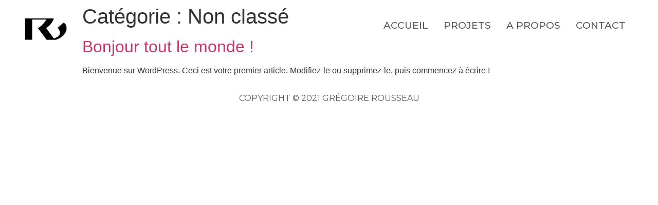

--- FILE ---
content_type: text/css
request_url: https://gregoirerousseau.com/wp-content/uploads/elementor/css/post-95.css?ver=1644243527
body_size: 1400
content:
.elementor-95 .elementor-element.elementor-element-e0f6d65 > .elementor-container{min-height:100px;}.elementor-95 .elementor-element.elementor-element-e0f6d65{overflow:hidden;transition:background 0.3s, border 0.3s, border-radius 0.3s, box-shadow 0.3s;padding:1px 0px 1px 0px;}.elementor-95 .elementor-element.elementor-element-e0f6d65:not(.elementor-motion-effects-element-type-background), .elementor-95 .elementor-element.elementor-element-e0f6d65 > .elementor-motion-effects-container > .elementor-motion-effects-layer{background-color:#FFFFFFD4;}.elementor-95 .elementor-element.elementor-element-e0f6d65 > .elementor-background-overlay{transition:background 0.3s, border-radius 0.3s, opacity 0.3s;}.elementor-95 .elementor-element.elementor-element-03fdf28.elementor-column > .elementor-widget-wrap{justify-content:center;}.elementor-95 .elementor-element.elementor-element-0ff48f5 .hfe-site-logo-container, .elementor-95 .elementor-element.elementor-element-0ff48f5 .hfe-caption-width figcaption{text-align:center;}.elementor-95 .elementor-element.elementor-element-0ff48f5 .hfe-site-logo .hfe-site-logo-container img{width:79%;}.elementor-95 .elementor-element.elementor-element-0ff48f5 .hfe-site-logo img{max-width:100%;border-radius:0px 0px 0px 0px;}.elementor-95 .elementor-element.elementor-element-0ff48f5 .hfe-site-logo-container .hfe-site-logo-img{border-style:none;}.elementor-95 .elementor-element.elementor-element-0ff48f5 .widget-image-caption{margin-top:0px;margin-bottom:0px;}.elementor-95 .elementor-element.elementor-element-67f2179.elementor-column > .elementor-widget-wrap{justify-content:space-evenly;}.elementor-95 .elementor-element.elementor-element-6d1a685 .hfe-nav-menu__toggle{margin-left:auto;}.elementor-95 .elementor-element.elementor-element-6d1a685 .menu-item a.hfe-menu-item{padding-left:15px;padding-right:15px;}.elementor-95 .elementor-element.elementor-element-6d1a685 .menu-item a.hfe-sub-menu-item{padding-left:calc( 15px + 20px );padding-right:15px;}.elementor-95 .elementor-element.elementor-element-6d1a685 .hfe-nav-menu__layout-vertical .menu-item ul ul a.hfe-sub-menu-item{padding-left:calc( 15px + 40px );padding-right:15px;}.elementor-95 .elementor-element.elementor-element-6d1a685 .hfe-nav-menu__layout-vertical .menu-item ul ul ul a.hfe-sub-menu-item{padding-left:calc( 15px + 60px );padding-right:15px;}.elementor-95 .elementor-element.elementor-element-6d1a685 .hfe-nav-menu__layout-vertical .menu-item ul ul ul ul a.hfe-sub-menu-item{padding-left:calc( 15px + 80px );padding-right:15px;}.elementor-95 .elementor-element.elementor-element-6d1a685 .menu-item a.hfe-menu-item, .elementor-95 .elementor-element.elementor-element-6d1a685 .menu-item a.hfe-sub-menu-item{padding-top:15px;padding-bottom:15px;}.elementor-95 .elementor-element.elementor-element-6d1a685 a.hfe-menu-item, .elementor-95 .elementor-element.elementor-element-6d1a685 a.hfe-sub-menu-item{font-family:"Montserrat", Sans-serif;font-size:19px;font-weight:500;text-transform:uppercase;}.elementor-95 .elementor-element.elementor-element-6d1a685 .menu-item a.hfe-menu-item, .elementor-95 .elementor-element.elementor-element-6d1a685 .sub-menu a.hfe-sub-menu-item{color:var( --e-global-color-secondary );}.elementor-95 .elementor-element.elementor-element-6d1a685 .menu-item a.hfe-menu-item:hover,
								.elementor-95 .elementor-element.elementor-element-6d1a685 .sub-menu a.hfe-sub-menu-item:hover,
								.elementor-95 .elementor-element.elementor-element-6d1a685 .menu-item.current-menu-item a.hfe-menu-item,
								.elementor-95 .elementor-element.elementor-element-6d1a685 .menu-item a.hfe-menu-item.highlighted,
								.elementor-95 .elementor-element.elementor-element-6d1a685 .menu-item a.hfe-menu-item:focus{color:var( --e-global-color-ed77f9c );}.elementor-95 .elementor-element.elementor-element-6d1a685 .sub-menu,
								.elementor-95 .elementor-element.elementor-element-6d1a685 nav.hfe-dropdown,
								.elementor-95 .elementor-element.elementor-element-6d1a685 nav.hfe-dropdown-expandible,
								.elementor-95 .elementor-element.elementor-element-6d1a685 nav.hfe-dropdown .menu-item a.hfe-menu-item,
								.elementor-95 .elementor-element.elementor-element-6d1a685 nav.hfe-dropdown .menu-item a.hfe-sub-menu-item{background-color:#fff;}.elementor-95 .elementor-element.elementor-element-6d1a685 ul.sub-menu{width:220px;}.elementor-95 .elementor-element.elementor-element-6d1a685 .sub-menu a.hfe-sub-menu-item,
						 .elementor-95 .elementor-element.elementor-element-6d1a685 nav.hfe-dropdown li a.hfe-menu-item,
						 .elementor-95 .elementor-element.elementor-element-6d1a685 nav.hfe-dropdown li a.hfe-sub-menu-item,
						 .elementor-95 .elementor-element.elementor-element-6d1a685 nav.hfe-dropdown-expandible li a.hfe-menu-item,
						 .elementor-95 .elementor-element.elementor-element-6d1a685 nav.hfe-dropdown-expandible li a.hfe-sub-menu-item{padding-top:15px;padding-bottom:15px;}.elementor-95 .elementor-element.elementor-element-6d1a685 .sub-menu li.menu-item:not(:last-child), 
						.elementor-95 .elementor-element.elementor-element-6d1a685 nav.hfe-dropdown li.menu-item:not(:last-child),
						.elementor-95 .elementor-element.elementor-element-6d1a685 nav.hfe-dropdown-expandible li.menu-item:not(:last-child){border-bottom-style:solid;border-bottom-color:#c4c4c4;border-bottom-width:1px;}.elementor-95 .elementor-element.elementor-element-6d1a685 div.hfe-nav-menu-icon{color:var( --e-global-color-4e5cd61 );}.elementor-95 .elementor-element.elementor-element-6d1a685 div.hfe-nav-menu-icon svg{fill:var( --e-global-color-4e5cd61 );}.elementor-95 .elementor-element.elementor-element-6d1a685 .hfe-nav-menu-icon{background-color:var( --e-global-color-4e5cd61 );padding:var( --e-global-color-4e5cd61 );}.elementor-95 .elementor-element.elementor-element-4bbac7c .icon-bars .icon-bar{background-color:#000000;height:2px;}.elementor-95 .elementor-element.elementor-element-4bbac7c .icon-bars{margin-left:auto;width:23px;height:23px;}.elementor-95 .elementor-element.elementor-element-4bbac7c .icon-bars .bar-top{margin-top:-7px;}.elementor-95 .elementor-element.elementor-element-4bbac7c .icon-bars .bar-bottom{margin-top:7px;}.elementor-95 .elementor-element.elementor-element-4bbac7c .menu-overlay{background-color:var( --e-global-color-1425cb0 );padding:0% 0% 0% 0%;}.elementor-95 .elementor-element.elementor-element-4bbac7c .content-type-menu a{color:var( --e-global-color-secondary );background-color:var( --e-global-color-4e5cd61 );font-family:"Montserrat", Sans-serif;font-size:65px;font-weight:400;text-transform:uppercase;}.elementor-95 .elementor-element.elementor-element-4bbac7c .content-type-menu a:hover{color:var( --e-global-color-ed77f9c );background-color:var( --e-global-color-4e5cd61 );}.elementor-95 .elementor-element.elementor-element-4bbac7c .content-type-menu li{text-align:center;}@media(min-width:768px){.elementor-95 .elementor-element.elementor-element-32bc3e9{width:2%;}.elementor-95 .elementor-element.elementor-element-03fdf28{width:10%;}.elementor-95 .elementor-element.elementor-element-67f2179{width:98.999%;}}@media(max-width:1366px) and (min-width:768px){.elementor-95 .elementor-element.elementor-element-03fdf28{width:10%;}.elementor-95 .elementor-element.elementor-element-67f2179{width:85%;}}@media(max-width:1200px) and (min-width:768px){.elementor-95 .elementor-element.elementor-element-03fdf28{width:10%;}.elementor-95 .elementor-element.elementor-element-67f2179{width:87%;}}@media(max-width:1024px){.elementor-95 .elementor-element.elementor-element-e0f6d65 > .elementor-container{max-width:1127px;min-height:71px;}body:not(.rtl) .elementor-95 .elementor-element.elementor-element-6d1a685.hfe-nav-menu__breakpoint-tablet .hfe-nav-menu__layout-horizontal .hfe-nav-menu > li.menu-item:not(:last-child){margin-right:0px;}body .elementor-95 .elementor-element.elementor-element-6d1a685 nav.hfe-nav-menu__layout-vertical .hfe-nav-menu > li.menu-item:not(:last-child){margin-bottom:0px;}}@media(max-width:880px){.elementor-95 .elementor-element.elementor-element-e0f6d65 > .elementor-container{max-width:880px;}.elementor-95 .elementor-element.elementor-element-32bc3e9.elementor-column{width:2%;}.elementor-95 .elementor-element.elementor-element-32bc3e9 > .elementor-element-populated, .elementor-95 .elementor-element.elementor-element-32bc3e9 > .elementor-element-populated > .elementor-background-overlay, .elementor-95 .elementor-element.elementor-element-32bc3e9 > .elementor-background-slideshow{border-radius:0px 0px 0px 0px;}.elementor-95 .elementor-element.elementor-element-03fdf28.elementor-column{width:20%;}.elementor-95 .elementor-element.elementor-element-0ff48f5 .hfe-site-logo-container, .elementor-95 .elementor-element.elementor-element-0ff48f5 .hfe-caption-width figcaption{text-align:left;}.elementor-95 .elementor-element.elementor-element-0ff48f5 .hfe-site-logo .hfe-site-logo-container img{width:79px;}.elementor-95 .elementor-element.elementor-element-0ff48f5 .hfe-site-logo img{max-width:100px;}.elementor-95 .elementor-element.elementor-element-67f2179.elementor-column{width:1;}.elementor-95 .elementor-element.elementor-element-6d1a685 .menu-item a.hfe-menu-item{padding-left:20px;padding-right:20px;}.elementor-95 .elementor-element.elementor-element-6d1a685 .menu-item a.hfe-sub-menu-item{padding-left:calc( 20px + 20px );padding-right:20px;}.elementor-95 .elementor-element.elementor-element-6d1a685 .hfe-nav-menu__layout-vertical .menu-item ul ul a.hfe-sub-menu-item{padding-left:calc( 20px + 40px );padding-right:20px;}.elementor-95 .elementor-element.elementor-element-6d1a685 .hfe-nav-menu__layout-vertical .menu-item ul ul ul a.hfe-sub-menu-item{padding-left:calc( 20px + 60px );padding-right:20px;}.elementor-95 .elementor-element.elementor-element-6d1a685 .hfe-nav-menu__layout-vertical .menu-item ul ul ul ul a.hfe-sub-menu-item{padding-left:calc( 20px + 80px );padding-right:20px;}.elementor-95 .elementor-element.elementor-element-6d1a685 .menu-item a.hfe-menu-item, .elementor-95 .elementor-element.elementor-element-6d1a685 .menu-item a.hfe-sub-menu-item{padding-top:0px;padding-bottom:0px;}body:not(.rtl) .elementor-95 .elementor-element.elementor-element-6d1a685 .hfe-nav-menu__layout-horizontal .hfe-nav-menu > li.menu-item:not(:last-child){margin-right:0px;}body.rtl .elementor-95 .elementor-element.elementor-element-6d1a685 .hfe-nav-menu__layout-horizontal .hfe-nav-menu > li.menu-item:not(:last-child){margin-left:0px;}.elementor-95 .elementor-element.elementor-element-6d1a685 nav:not(.hfe-nav-menu__layout-horizontal) .hfe-nav-menu > li.menu-item:not(:last-child){margin-bottom:0px;}}@media(max-width:767px){.elementor-95 .elementor-element.elementor-element-e0f6d65 > .elementor-container{max-width:500px;min-height:0px;}.elementor-95 .elementor-element.elementor-element-32bc3e9{width:2%;}.elementor-95 .elementor-element.elementor-element-03fdf28{width:20%;}.elementor-95 .elementor-element.elementor-element-0ff48f5 .hfe-site-logo .hfe-site-logo-container img{width:90%;}.elementor-95 .elementor-element.elementor-element-67f2179{width:77%;}body:not(.rtl) .elementor-95 .elementor-element.elementor-element-6d1a685.hfe-nav-menu__breakpoint-mobile .hfe-nav-menu__layout-horizontal .hfe-nav-menu > li.menu-item:not(:last-child){margin-right:0px;}body .elementor-95 .elementor-element.elementor-element-6d1a685 nav.hfe-nav-menu__layout-vertical .hfe-nav-menu > li.menu-item:not(:last-child){margin-bottom:0px;}.elementor-95 .elementor-element.elementor-element-4bbac7c .content-type-menu a{font-size:28px;line-height:2.5em;}.elementor-95 .elementor-element.elementor-element-4bbac7c .content-type-menu li{text-align:center;}.elementor-95 .elementor-element.elementor-element-4bbac7c > .elementor-widget-container{margin:0px 0px 0px 0px;padding:0px 0px 0px 0px;}}@media(max-width:1024px) and (min-width:768px){.elementor-95 .elementor-element.elementor-element-32bc3e9{width:2%;}.elementor-95 .elementor-element.elementor-element-03fdf28{width:10%;}.elementor-95 .elementor-element.elementor-element-67f2179{width:87%;}}@media(max-width:880px) and (min-width:768px){.elementor-95 .elementor-element.elementor-element-32bc3e9{width:2%;}.elementor-95 .elementor-element.elementor-element-03fdf28{width:20%;}.elementor-95 .elementor-element.elementor-element-67f2179{width:10%;}}@media(min-width:2400px){.elementor-95 .elementor-element.elementor-element-e0f6d65 > .elementor-container{max-width:1600px;}.elementor-95 .elementor-element.elementor-element-03fdf28{width:10%;}.elementor-95 .elementor-element.elementor-element-67f2179{width:85%;}}

--- FILE ---
content_type: text/css
request_url: https://gregoirerousseau.com/wp-content/uploads/elementor/css/post-41.css?ver=1644243527
body_size: 910
content:
.elementor-kit-41{--e-global-color-primary:#E9E9E9;--e-global-color-secondary:#54595F;--e-global-color-text:#7A7A7A;--e-global-color-accent:#5972FF;--e-global-color-4e5cd61:#5972FF00;--e-global-color-1425cb0:#FFFFFF;--e-global-color-ed77f9c:#000000;--e-global-color-be826da:#FD0505;--e-global-typography-primary-font-family:"Montserrat";--e-global-typography-primary-font-size:65px;--e-global-typography-primary-font-weight:800;--e-global-typography-primary-text-transform:uppercase;--e-global-typography-secondary-font-family:"Montserrat";--e-global-typography-secondary-font-size:1px;--e-global-typography-secondary-font-weight:400;--e-global-typography-secondary-text-transform:none;--e-global-typography-secondary-text-decoration:none;--e-global-typography-text-font-family:"Montserrat";--e-global-typography-text-font-weight:400;--e-global-typography-accent-font-family:"Montserrat";--e-global-typography-accent-font-weight:600;--e-global-typography-b89cd70-font-family:"Montserrat";--e-global-typography-b89cd70-font-weight:600;--e-global-typography-d28a3b5-font-family:"Montserrat";--e-global-typography-d28a3b5-font-weight:400;--e-global-typography-d28a3b5-text-transform:uppercase;--e-global-typography-c02a41b-font-family:"Montserrat";--e-global-typography-c02a41b-font-size:40px;--e-global-typography-c02a41b-font-weight:500;--e-global-typography-c02a41b-line-height:40px;--e-global-typography-c02a41b-letter-spacing:0px;--e-global-typography-ce5bd50-font-family:"Montserrat";--e-global-typography-ce5bd50-font-size:18px;--e-global-typography-ce5bd50-font-weight:400;--e-global-typography-ce5bd50-text-transform:uppercase;--e-global-typography-ce5bd50-line-height:54px;--e-global-typography-7e2b606-font-family:"Montserrat";--e-global-typography-7e2b606-font-size:28px;--e-global-typography-7e2b606-font-weight:400;--e-global-typography-7e2b606-line-height:40px;--e-global-typography-7e2b606-letter-spacing:0px;--e-global-typography-8ca38d5-font-family:"Montserrat";--e-global-typography-8ca38d5-font-size:28px;--e-global-typography-8ca38d5-font-weight:400;--e-global-typography-8ca38d5-line-height:40px;--e-global-typography-8ca38d5-letter-spacing:0px;--e-global-typography-a050864-font-family:"Montserrat";--e-global-typography-a050864-font-size:40px;--e-global-typography-a050864-font-weight:500;--e-global-typography-a050864-line-height:40px;--e-global-typography-a050864-letter-spacing:0px;--e-global-typography-e8be74d-font-family:"Montserrat";--e-global-typography-e8be74d-font-size:28px;--e-global-typography-e8be74d-font-weight:400;--e-global-typography-e8be74d-line-height:40px;--e-global-typography-e8be74d-letter-spacing:0px;--e-global-typography-76859a1-font-family:"Montserrat";--e-global-typography-76859a1-font-size:28px;--e-global-typography-76859a1-font-weight:400;--e-global-typography-76859a1-line-height:40px;--e-global-typography-76859a1-letter-spacing:0px;--e-global-typography-259a878-font-family:"Montserrat";--e-global-typography-259a878-font-size:40px;--e-global-typography-259a878-font-weight:500;--e-global-typography-259a878-text-transform:uppercase;--e-global-typography-259a878-line-height:40px;--e-global-typography-259a878-letter-spacing:0px;}.elementor-section.elementor-section-boxed > .elementor-container{max-width:1500px;}.elementor-widget:not(:last-child){margin-bottom:20px;}{}h1.entry-title{display:var(--page-title-display);}.site-header .header-inner{width:1500px;max-width:100%;}.site-header{padding-right:20px;padding-left:20px;}.site-header .site-branding .site-logo img{width:105px;max-width:105px;}.site-header .site-navigation ul.menu li a{color:#000000;}.site-header .site-navigation-toggle i{color:#000000;}.site-header .site-navigation .menu li{font-family:var( --e-global-typography-d28a3b5-font-family ), Sans-serif;font-size:var( --e-global-typography-d28a3b5-font-size );font-weight:var( --e-global-typography-d28a3b5-font-weight );text-transform:var( --e-global-typography-d28a3b5-text-transform );line-height:var( --e-global-typography-d28a3b5-line-height );letter-spacing:var( --e-global-typography-d28a3b5-letter-spacing );word-spacing:var( --e-global-typography-d28a3b5-word-spacing );}.site-footer .footer-inner{width:1500px;max-width:100%;}.site-footer{background-color:var( --e-global-color-1425cb0 );}.site-footer .copyright p{color:var( --e-global-color-secondary );font-family:var( --e-global-typography-d28a3b5-font-family ), Sans-serif;font-size:var( --e-global-typography-d28a3b5-font-size );font-weight:var( --e-global-typography-d28a3b5-font-weight );text-transform:var( --e-global-typography-d28a3b5-text-transform );line-height:var( --e-global-typography-d28a3b5-line-height );letter-spacing:var( --e-global-typography-d28a3b5-letter-spacing );word-spacing:var( --e-global-typography-d28a3b5-word-spacing );}@media(max-width:1366px){.site-header .site-navigation .menu li{font-size:var( --e-global-typography-d28a3b5-font-size );line-height:var( --e-global-typography-d28a3b5-line-height );letter-spacing:var( --e-global-typography-d28a3b5-letter-spacing );word-spacing:var( --e-global-typography-d28a3b5-word-spacing );}.site-footer .copyright p{font-size:var( --e-global-typography-d28a3b5-font-size );line-height:var( --e-global-typography-d28a3b5-line-height );letter-spacing:var( --e-global-typography-d28a3b5-letter-spacing );word-spacing:var( --e-global-typography-d28a3b5-word-spacing );}}@media(max-width:1024px){.elementor-kit-41{--e-global-typography-8ca38d5-font-size:20px;--e-global-typography-e8be74d-font-size:20px;}.elementor-section.elementor-section-boxed > .elementor-container{max-width:1024px;}.site-header .site-branding .site-logo img{width:80px;max-width:80px;}.site-header .site-navigation .menu li{font-size:var( --e-global-typography-d28a3b5-font-size );line-height:var( --e-global-typography-d28a3b5-line-height );letter-spacing:var( --e-global-typography-d28a3b5-letter-spacing );word-spacing:var( --e-global-typography-d28a3b5-word-spacing );}.site-footer .copyright p{font-size:var( --e-global-typography-d28a3b5-font-size );line-height:var( --e-global-typography-d28a3b5-line-height );letter-spacing:var( --e-global-typography-d28a3b5-letter-spacing );word-spacing:var( --e-global-typography-d28a3b5-word-spacing );}}@media(max-width:767px){.elementor-kit-41{--e-global-typography-a050864-font-size:28px;--e-global-typography-e8be74d-font-size:18px;--e-global-typography-e8be74d-line-height:1.6em;word-spacing:0.1em;--e-global-typography-76859a1-font-size:20px;--e-global-typography-259a878-font-size:20px;}.elementor-section.elementor-section-boxed > .elementor-container{max-width:360px;}.site-header .site-branding .site-logo img{width:50px;max-width:50px;}.site-header .site-navigation .menu li{font-size:var( --e-global-typography-d28a3b5-font-size );line-height:var( --e-global-typography-d28a3b5-line-height );letter-spacing:var( --e-global-typography-d28a3b5-letter-spacing );word-spacing:var( --e-global-typography-d28a3b5-word-spacing );}.site-footer .copyright p{font-size:var( --e-global-typography-d28a3b5-font-size );line-height:var( --e-global-typography-d28a3b5-line-height );letter-spacing:var( --e-global-typography-d28a3b5-letter-spacing );word-spacing:var( --e-global-typography-d28a3b5-word-spacing );}}@media(min-width:2400px){.site-header .site-navigation .menu li{font-size:var( --e-global-typography-d28a3b5-font-size );line-height:var( --e-global-typography-d28a3b5-line-height );letter-spacing:var( --e-global-typography-d28a3b5-letter-spacing );word-spacing:var( --e-global-typography-d28a3b5-word-spacing );}.site-footer .copyright p{font-size:var( --e-global-typography-d28a3b5-font-size );line-height:var( --e-global-typography-d28a3b5-line-height );letter-spacing:var( --e-global-typography-d28a3b5-letter-spacing );word-spacing:var( --e-global-typography-d28a3b5-word-spacing );}}

--- FILE ---
content_type: text/css
request_url: https://gregoirerousseau.com/wp-content/plugins/thumbnail-hover-menu-for-elementor/assets/css/frontend.min.css?ver=1.0.0
body_size: 327
content:
.thmfe-container{position:relative;z-index:1}.thmfe-menu{margin:0;padding:0;list-style:none;text-align:center}.thmfe-menu>li{position:relative;z-index:1}.thmfe-cursor_trigger{display:inline-block;user-select:none;transition:all .3s}.thmfe-cursor{position:fixed;inset:0;z-index:10;width:100%;height:100vh;overflow:hidden;pointer-events:none}[data-elementor-device-mode=tablet] .thmfe-container.disable-tablet .thmfe-cursor{display:none}[data-elementor-device-mode=mobile] .thmfe-container.disable-mobile .thmfe-cursor{display:none}.thmfe-cursor_inner{transform:translate3d(50vw,50vh,0)}.thmfe-cursor_list{width:150px;height:150px;transform:scale(0) translateY(-50%);transition:transform .3s ease-in}.thmfe-cursor_list.thmfe-is-active{transform:scale(1) translateY(-50%);transition:transform .3s ease-out}.thmfe-cursor_item{position:absolute;width:100%;height:100%;opacity:0}.thmfe-cursor_item.thmfe-is-active{opacity:1}.thmfe-cursor_img{width:100%!important;height:100%!important;object-fit:cover}

--- FILE ---
content_type: application/javascript
request_url: https://gregoirerousseau.com/wp-content/plugins/thumbnail-hover-menu-for-elementor/assets/js/frontend.min.js?ver=1.0.0
body_size: 282
content:
window.addEventListener("load",()=>{const e=document.querySelectorAll(".thmfe-menu");void 0!==e&&0!==e.length&&(e.forEach(e=>{e.addEventListener("mousemove",e=>{let t=e.clientX,r=e.clientY;e.target.closest(".thmfe-container").querySelector(".thmfe-cursor_inner").style.transform=`translate3d(${t}px, ${r}px, 0)`})}),document.addEventListener("mouseover",e=>{let t=e.target.getAttribute("data-thmfe-cursor-trigger-id");if(!t||!e.target.classList.contains("thmfe-cursor_trigger"))return document.querySelectorAll(".thmfe-cursor_list").forEach(e=>{e.classList.remove("thmfe-is-active")});const r=e.target.closest(".thmfe-container");r.querySelectorAll(".thmfe-cursor_item").forEach(e=>{e.getAttribute("data-thmfe-cursor-item-id")===t?e.classList.add("thmfe-is-active"):e.classList.remove("thmfe-is-active")}),r.querySelector(".thmfe-cursor_list").classList.add("thmfe-is-active")}),document.addEventListener("scroll",()=>{document.querySelectorAll(".thmfe-cursor_list").forEach(e=>{e.classList.remove("thmfe-is-active")})}))});